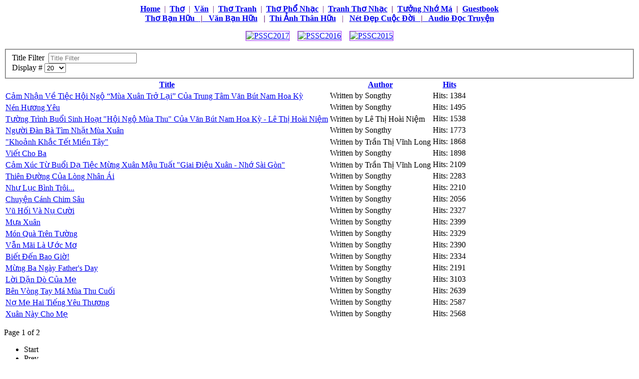

--- FILE ---
content_type: text/html; charset=utf-8
request_url: http://www.songthy.com/index.php/van-2
body_size: 9089
content:
<!doctype html>
<html xml:lang="en-gb" lang="en-gb" >
<head>
	<meta name="viewport" content="width=960px">
<base href="http://www.songthy.com/index.php/van-2" />
	<meta http-equiv="content-type" content="text/html; charset=utf-8" />
	<meta name="keywords" content="Van, Tho, Songthy, Lan Van, Tho Tranh, Tho Flash, Houston" />
	<meta name="description" content="Songthy.com" />
	<meta name="generator" content="Joomla! - Open Source Content Management" />
	<title>Songthy</title>
	<link href="/index.php/van-2?format=feed&amp;type=rss" rel="alternate" type="application/rss+xml" title="RSS 2.0" />
	<link href="/index.php/van-2?format=feed&amp;type=atom" rel="alternate" type="application/atom+xml" title="Atom 1.0" />
	<link href="/favicon.ico" rel="shortcut icon" type="image/vnd.microsoft.icon" />
	<link href="/components/com_jcomments/tpl/default/style.css?v=3002" rel="stylesheet" type="text/css" />
	<link href="/plugins/system/jce/css/content.css?badb4208be409b1335b815dde676300e" rel="stylesheet" type="text/css" />
	<link href="/libraries/gantry/css/grid-responsive.css" rel="stylesheet" type="text/css" />
	<link href="/templates/rt_vermilion/css-compiled/bootstrap.css" rel="stylesheet" type="text/css" />
	<link href="/templates/rt_vermilion/css-compiled/master-f6ced850600932310105d412ebbf85f1.css" rel="stylesheet" type="text/css" />
	<link href="/templates/rt_vermilion/css/master-webkit.css" rel="stylesheet" type="text/css" />
	<link href="/templates/rt_vermilion/css-compiled/demo-f6ced850600932310105d412ebbf85f1.css" rel="stylesheet" type="text/css" />
	<link href="/templates/rt_vermilion/css-compiled/960fixed.css" rel="stylesheet" type="text/css" />
	<link href="http://www.songthy.com/modules/mod_bt_contentslider/tmpl/css/btcontentslider.css" rel="stylesheet" type="text/css" />
	<link href="http://www.songthy.com/media/com_uniterevolution2/assets/rs-plugin/css/settings.css" rel="stylesheet" type="text/css" />
	<link href="http://www.songthy.com/media/com_uniterevolution2/assets/rs-plugin/css/dynamic-captions.css" rel="stylesheet" type="text/css" />
	<link href="http://www.songthy.com/media/com_uniterevolution2/assets/rs-plugin/css/static-captions.css" rel="stylesheet" type="text/css" />
	<style type="text/css">
#rt-logo {background: url(/images/04.2017/logo12.png) 50% 0 no-repeat !important;}
#rt-logo {width: 210px;height: 72px;}
#btcontentslider193 .bt_handles{top: 0px !important;right: 5px !important}
		@media screen and (max-width: 480px){.bt-cs .bt-row{width:100%!important;}}
	</style>
	<script type="application/json" class="joomla-script-options new">{"csrf.token":"2b363b2d9c92d7fd783346bdb9ffb302","system.paths":{"root":"","base":""}}</script>
	<script src="/media/jui/js/jquery.min.js?88b6a4f84c7397395f4d649ead42053a" type="text/javascript"></script>
	<script src="/media/jui/js/jquery-noconflict.js?88b6a4f84c7397395f4d649ead42053a" type="text/javascript"></script>
	<script src="/media/jui/js/jquery-migrate.min.js?88b6a4f84c7397395f4d649ead42053a" type="text/javascript"></script>
	<script src="/media/system/js/caption.js?88b6a4f84c7397395f4d649ead42053a" type="text/javascript"></script>
	<script src="/media/system/js/mootools-core.js?88b6a4f84c7397395f4d649ead42053a" type="text/javascript"></script>
	<script src="/media/system/js/core.js?88b6a4f84c7397395f4d649ead42053a" type="text/javascript"></script>
	<script src="/media/jui/js/bootstrap.min.js?88b6a4f84c7397395f4d649ead42053a" type="text/javascript"></script>
	<script src="/media/system/js/mootools-more.js?88b6a4f84c7397395f4d649ead42053a" type="text/javascript"></script>
	<script src="/templates/rt_vermilion/js/chart.js" type="text/javascript"></script>
	<script src="/libraries/gantry/js/gantry-totop.js" type="text/javascript"></script>
	<script src="/libraries/gantry/js/browser-engines.js" type="text/javascript"></script>
	<script src="http://www.songthy.com/modules/mod_bt_contentslider/tmpl/js/slides.js" type="text/javascript"></script>
	<script src="http://www.songthy.com/modules/mod_bt_contentslider/tmpl/js/default.js" type="text/javascript"></script>
	<script src="http://www.songthy.com/modules/mod_bt_contentslider/tmpl/js/jquery.easing.1.3.js" type="text/javascript"></script>
	<script type="text/javascript">
jQuery(window).on('load',  function() {
				new JCaption('img.caption');
			});jQuery(function($){ initPopovers(); $("body").on("subform-row-add", initPopovers); function initPopovers (event, container) { $(container || document).find(".hasPopover").popover({"html": true,"trigger": "hover focus","container": "body"});} });jQuery(function($){ initTooltips(); $("body").on("subform-row-add", initTooltips); function initTooltips (event, container) { container = container || document;$(container).find(".hasTooltip").tooltip({"html": true,"container": "body"});} });var RokScrollEvents = [], RTScroll = function(){
    if (!RokScrollEvents.length) window.removeEvent('scroll', RTScroll);
    else {
        for (var i = RokScrollEvents.length - 1; i >= 0; i--){
            RokScrollEvents[i]();
        };
    }
};
window.addEvent('load', function(){
	window.addEvent('scroll', RTScroll);
	RTScroll();
});
	</script>

</head>
<body  class="logo-type-custom pagesurround-type-custompagesurround mainmenuanimation-enabled-1 showcase-type-customshowcase maintop-type-custommaintop mainbody-overlay-light font-family-geneva font-size-is-small menu-type-dropdownmenu menu-dropdownmenu-position-top-a menu-dropdownmenu-responsive-menu-panel menu-splitmenu-responsive-menu-panel layout-mode-960fixed col12 option-com-content menu-van-2 ">
	<div id="rt-page-surround" class="">
		<div class="rt-container">
						<header id="rt-header-surround">
												<div id="rt-drawer">
					<div class="rt-inner-container">
												<div class="clear"></div>
					</div>
				</div>
												<div id="rt-top">
					<div class="rt-inner-container">
						<div class="rt-grid-3 rt-alpha">
            <div class="rt-logo-block">
            <a href="/" id="rt-logo"></a>
        </div>
        
</div>
<div class="rt-grid-9 rt-omega">
     			            <div class="rt-block ">
           	<div class="module-surround">
	           		                	<div class="module-content">
	                		

<div class="custom"  >
	<div style="text-align: center;"><strong><a href="/index.php">Home</a>&nbsp;</strong>&nbsp;<span style="color: #691d7a;">|&nbsp;</span>&nbsp;<a href="/index.php/tho-2"><strong>Thơ</strong></a>&nbsp; <span style="color: #691d7a;">|</span>&nbsp; <a href="/index.php/van-2"><strong>Văn</strong></a>&nbsp;&nbsp;<span style="color: #691d7a;">|</span>&nbsp;&nbsp;<a href="/index.php/tho-tranh-2"><strong>Thơ Tranh</strong></a>&nbsp;&nbsp;<span style="color: #691d7a;">|</span>&nbsp; <a href="/index.php/tho-ph-nh-c-2"><strong>Thơ Phổ Nhạc</strong></a>&nbsp;&nbsp;<span style="color: #691d7a;">|</span>&nbsp;&nbsp;<strong><a href="/index.php/tranh-tho-nh-c">Tranh Thơ Nhạc</a>&nbsp;&nbsp;<span style="color: #691d7a;">|&nbsp; <a href="/index.php/tng-nh-ma">Tưởng Nhớ Má</a>&nbsp;</span></strong><strong> <span style="color: #691d7a;">|&nbsp; <a href="http://songthy.com/index.php/guestbook-sp-2121180542"><strong>Guestbook</strong></a></span></strong></div>
<div style="text-align: center;"><strong><span style="color: #691d7a;"><a href="/index.php/tho-b-n-h-u">Thơ Bạn Hữu &nbsp;</a></span></strong><strong><a href="/index.php/van-b-n-h-u"> <span style="color: #691d7a;">|</span>&nbsp;&nbsp; Văn Bạn Hữu</a> &nbsp; <span style="color: #691d7a;">|&nbsp;</span> </strong><a href="/index.php/thi-nh-than-hu"><strong>Thi&nbsp;Ảnh Thân Hữu</strong></a>&nbsp; &nbsp;<span style="color: #691d7a;">|</span>&nbsp; &nbsp;<a href="/index.php/net-d-p-cu-c-d-i"><strong>Nét&nbsp;Đẹp Cuộc&nbsp;Đời&nbsp; &nbsp;<span style="color: #691d7a;">|</span>&nbsp; &nbsp;</strong></a><strong><strong><a href="http://songthy.com/index.php/audio-d-c-truy-n">Audio Đọc Truyện</a></strong></strong><span style="color: #691d7a;"></span><a href="/index.php/guestbook-sp-2121180542"></a></div></div>
	                	</div>
                	</div>
           </div>
	
</div>
						<div class="clear"></div>
					</div>
				</div>
																<div id="rt-showcase">
					<div class="rt-showcase-overlay">
						<div class="rt-inner-container">
							<div class="rt-grid-12 rt-alpha rt-omega">
     			            <div class="rt-block ">
           	<div class="module-surround">
	           		                	<div class="module-content">
	                		<!-- START REVOLUTION SLIDER 4.6 b1 fullwidth mode -->
<script type='text/javascript' src='http://www.songthy.com/media/com_uniterevolution2/assets/rs-plugin/js/jquery.themepunch.tools.min.js?rev=4.6 b1'></script>
<script type='text/javascript' src='http://www.songthy.com/media/com_uniterevolution2/assets/rs-plugin/js/jquery.themepunch.revolution.min.js?rev=4.6 b1'></script>

<div id="rev_slider_1_1_wrapper" class="rev_slider_wrapper fullwidthbanner-container" style="margin:0px auto;background-color:#ddc8fa;padding:0px;margin-top:0px;margin-bottom:0px;max-height:400px;">
	<div id="rev_slider_1_1" class="rev_slider fullwidthabanner" style="display:none;max-height:400px;height:400px;">
<ul>	<!-- SLIDE  1-->
	<li data-transition="fade" data-slotamount="7" data-masterspeed="3000"  data-saveperformance="off" >
		<!-- MAIN IMAGE -->
		<img src="http://www.songthy.com/images/04.2017/songthy-banner-001news.jpg"  alt="songthy-banner-001news"  data-bgposition="center top" data-bgfit="cover" data-bgrepeat="no-repeat">
		<!-- LAYERS -->
	</li>
	<!-- SLIDE  2-->
	<li data-transition="fade" data-slotamount="7" data-masterspeed="3000"  data-saveperformance="off" >
		<!-- MAIN IMAGE -->
		<img src="http://www.songthy.com/images/04.2017/songthy-banner-002news.jpg"  alt="songthy-banner-002news"  data-bgposition="center top" data-bgfit="cover" data-bgrepeat="no-repeat">
		<!-- LAYERS -->
	</li>
	<!-- SLIDE  3-->
	<li data-transition="fade" data-slotamount="7" data-masterspeed="3000"  data-saveperformance="off" >
		<!-- MAIN IMAGE -->
		<img src="http://www.songthy.com/images/04.2017/songthy-banner-003news.jpg"  alt="songthy-banner-003news"  data-bgposition="center top" data-bgfit="cover" data-bgrepeat="no-repeat">
		<!-- LAYERS -->
	</li>
	<!-- SLIDE  4-->
	<li data-transition="fade" data-slotamount="7" data-masterspeed="3000"  data-saveperformance="off" >
		<!-- MAIN IMAGE -->
		<img src="http://www.songthy.com/images/04.2017/songthy-banner-004news.jpg"  alt="songthy-banner-004news"  data-bgposition="center top" data-bgfit="cover" data-bgrepeat="no-repeat">
		<!-- LAYERS -->
	</li>
</ul>
<div class="tp-bannertimer"></div>	</div>
			
			<script type="text/javascript">

					
				/******************************************
					-	PREPARE PLACEHOLDER FOR SLIDER	-
				******************************************/
								
				 
						var setREVStartSize = function() {
							var	tpopt = new Object(); 
								tpopt.startwidth = 1148;
								tpopt.startheight = 400;
								tpopt.container = jQuery('#rev_slider_1_1');
								tpopt.fullScreen = "off";
								tpopt.forceFullWidth="off";

							tpopt.container.closest(".rev_slider_wrapper").css({height:tpopt.container.height()});tpopt.width=parseInt(tpopt.container.width(),0);tpopt.height=parseInt(tpopt.container.height(),0);tpopt.bw=tpopt.width/tpopt.startwidth;tpopt.bh=tpopt.height/tpopt.startheight;if(tpopt.bh>tpopt.bw)tpopt.bh=tpopt.bw;if(tpopt.bh<tpopt.bw)tpopt.bw=tpopt.bh;if(tpopt.bw<tpopt.bh)tpopt.bh=tpopt.bw;if(tpopt.bh>1){tpopt.bw=1;tpopt.bh=1}if(tpopt.bw>1){tpopt.bw=1;tpopt.bh=1}tpopt.height=Math.round(tpopt.startheight*(tpopt.width/tpopt.startwidth));if(tpopt.height>tpopt.startheight&&tpopt.autoHeight!="on")tpopt.height=tpopt.startheight;if(tpopt.fullScreen=="on"){tpopt.height=tpopt.bw*tpopt.startheight;var cow=tpopt.container.parent().width();var coh=jQuery(window).height();if(tpopt.fullScreenOffsetContainer!=undefined){try{var offcontainers=tpopt.fullScreenOffsetContainer.split(",");jQuery.each(offcontainers,function(e,t){coh=coh-jQuery(t).outerHeight(true);if(coh<tpopt.minFullScreenHeight)coh=tpopt.minFullScreenHeight})}catch(e){}}tpopt.container.parent().height(coh);tpopt.container.height(coh);tpopt.container.closest(".rev_slider_wrapper").height(coh);tpopt.container.closest(".forcefullwidth_wrapper_tp_banner").find(".tp-fullwidth-forcer").height(coh);tpopt.container.css({height:"100%"});tpopt.height=coh;}else{tpopt.container.height(tpopt.height);tpopt.container.closest(".rev_slider_wrapper").height(tpopt.height);tpopt.container.closest(".forcefullwidth_wrapper_tp_banner").find(".tp-fullwidth-forcer").height(tpopt.height);}
						};
						
						/* CALL PLACEHOLDER */
						setREVStartSize();
								
				
				var tpj=jQuery;				
				tpj.noConflict();				
				var revapi1;
				
				
				
				tpj(document).ready(function() {
				
					
								
				if(tpj('#rev_slider_1_1').revolution == undefined)
					revslider_showDoubleJqueryError('#rev_slider_1_1');
				else
				   revapi1 = tpj('#rev_slider_1_1').show().revolution(
					{
						dottedOverlay:"none",
						delay:10000,
						startwidth:1148,
						startheight:400,
						hideThumbs:200,
						
						thumbWidth:100,
						thumbHeight:50,
						thumbAmount:4,
													
						simplifyAll:"off",						
						navigationType:"none",
						navigationArrows:"solo",
						navigationStyle:"round",						
						touchenabled:"on",
						onHoverStop:"on",						
						nextSlideOnWindowFocus:"off",
						
						swipe_threshold: 75,
						swipe_min_touches: 1,
						drag_block_vertical: false,
																		
																		
						keyboardNavigation:"off",
						
						navigationHAlign:"center",
						navigationVAlign:"bottom",
						navigationHOffset:0,
						navigationVOffset:20,

						soloArrowLeftHalign:"left",
						soloArrowLeftValign:"center",
						soloArrowLeftHOffset:20,
						soloArrowLeftVOffset:0,

						soloArrowRightHalign:"right",
						soloArrowRightValign:"center",
						soloArrowRightHOffset:20,
						soloArrowRightVOffset:0,
								
						shadow:3,
						fullWidth:"on",
						fullScreen:"off",

						spinner:"spinner0",
						
						stopLoop:"off",
						stopAfterLoops:-1,
						stopAtSlide:-1,

						shuffle:"off",
						
						autoHeight:"off",						
						forceFullWidth:"off",						
												
												
												
						hideThumbsOnMobile:"off",
						hideNavDelayOnMobile:1500,
						hideBulletsOnMobile:"off",
						hideArrowsOnMobile:"off",
						hideThumbsUnderResolution:0,
						
												hideSliderAtLimit:0,
						hideCaptionAtLimit:0,
						hideAllCaptionAtLilmit:0,
						startWithSlide:0,
						isJoomla: true
					});
					
					
					
									
				});	/*ready*/
									
			</script>
			
			</div>
<!-- END REVOLUTION SLIDER -->		                	</div>
                	</div>
           </div>
	
</div>
							<div class="clear"></div>
						</div>
					</div>
				</div>
							</header>
					</div>

		
		<div class="rt-container">
						<section id="rt-main-surround">
				<div id="rt-transition">
					<div id="rt-mainbody-surround">
																		<div id="rt-feature">
							<div class="rt-inner-container">
								<div class="rt-grid-12 rt-alpha rt-omega">
     			            <div class="rt-block ">
           	<div class="module-surround">
	           		                	<div class="module-content">
	                		<div id="btcontentslider193" style="display:none;width:auto" class="bt-cs">
			<div class="slides_container" style="width:auto;">

			<div class="slide" style="width:auto">
					<div class="bt-row bt-row-first"  style="width:20%" >
				<div class="bt-inner">
																	<a class="bt-category" target="_parent"
						title="Văn"
						href="/index.php/van-2"> Văn					</a>
					<br />
					
										<a class="bt-title" target="_parent"
						title="“Má Tôi”"
						href="/index.php/van-2/15463-ma-toi"> “Má Tôi” </a><br />
															<div class="bt-center">
					<a target="_parent"
						class="bt-image-link"
						title="“Má Tôi”" href="/index.php/van-2/15463-ma-toi">
						<img class="hovereffect" src="http://www.songthy.com/cache/mod_bt_contentslider/f5e12462646ccae4e2ba36ce9ed2776e-4a9cdf66_mama_6141.jpg" alt="“Má Tôi”"  style="width:190px;" title="“Má Tôi”" />
					</a>
					</div>
										
					
					
				</div>
				<!--end bt-inner -->
			</div>
			<!--end bt-row -->
									<div class="bt-row "  style="width:20%" >
				<div class="bt-inner">
																	<a class="bt-category" target="_parent"
						title="Văn"
						href="/index.php/van-2"> Văn					</a>
					<br />
					
										<a class="bt-title" target="_parent"
						title="Viết Cho Ba"
						href="/index.php/van-2/16211-vi-t-cho-ba"> Viết Cho Ba </a><br />
															<div class="bt-center">
					<a target="_parent"
						class="bt-image-link"
						title="Viết Cho Ba" href="/index.php/van-2/16211-vi-t-cho-ba">
						<img class="hovereffect" src="http://www.songthy.com/cache/mod_bt_contentslider/12b70a9cca043f340ec72308d73192c9-vietchoba1.JPG" alt="Viết Cho Ba"  style="width:190px;" title="Viết Cho Ba" />
					</a>
					</div>
										
					
					
				</div>
				<!--end bt-inner -->
			</div>
			<!--end bt-row -->
									<div class="bt-row "  style="width:20%" >
				<div class="bt-inner">
																	<a class="bt-category" target="_parent"
						title="Văn"
						href="/index.php/van-2"> Văn					</a>
					<br />
					
										<a class="bt-title" target="_parent"
						title="Món Quà Ngày Giáng Sinh"
						href="/index.php/van-2/13598-mon-qua-ngay-giang-sinh"> Món Quà Ngày Giáng... </a><br />
															<div class="bt-center">
					<a target="_parent"
						class="bt-image-link"
						title="Món Quà Ngày Giáng Sinh" href="/index.php/van-2/13598-mon-qua-ngay-giang-sinh">
						<img class="hovereffect" src="http://www.songthy.com/cache/mod_bt_contentslider/b73da39e0f9e4b9fa8ba93b8efa15830-photo1RS.jpg" alt="Món Quà Ngày Giáng Sinh"  style="width:190px;" title="Món Quà Ngày Giáng Sinh" />
					</a>
					</div>
										
					
					
				</div>
				<!--end bt-inner -->
			</div>
			<!--end bt-row -->
									<div class="bt-row "  style="width:20%" >
				<div class="bt-inner">
																	<a class="bt-category" target="_parent"
						title="Văn"
						href="/index.php/van-2"> Văn					</a>
					<br />
					
										<a class="bt-title" target="_parent"
						title="Mưa Xuân"
						href="/index.php/van-2/15744-mua-xuan"> Mưa Xuân </a><br />
															<div class="bt-center">
					<a target="_parent"
						class="bt-image-link"
						title="Mưa Xuân" href="/index.php/van-2/15744-mua-xuan">
						<img class="hovereffect" src="http://www.songthy.com/cache/mod_bt_contentslider/62716616d7b7cd0e02ceb358a7a6d47c-hoacucmua.jpg" alt="Mưa Xuân"  style="width:190px;" title="Mưa Xuân" />
					</a>
					</div>
										
					
					
				</div>
				<!--end bt-inner -->
			</div>
			<!--end bt-row -->
									<div class="bt-row bt-row-last"  style="width:20%" >
				<div class="bt-inner">
																	<a class="bt-category" target="_parent"
						title="Văn"
						href="/index.php/van-2"> Văn					</a>
					<br />
					
										<a class="bt-title" target="_parent"
						title=" Ngày Này Mỗi Năm"
						href="/index.php/van-2/8963-ngay-nay-mi-nm">  Ngày Này Mỗi... </a><br />
															<div class="bt-center">
					<a target="_parent"
						class="bt-image-link"
						title=" Ngày Này Mỗi Năm" href="/index.php/van-2/8963-ngay-nay-mi-nm">
						<img class="hovereffect" src="http://www.songthy.com/cache/mod_bt_contentslider/e40a8609a0030a2068dfff28f06d2322-happy_birthday_2_pink_roses_with_raindrops.jpg" alt=" Ngày Này Mỗi Năm"  style="width:190px;" title=" Ngày Này Mỗi Năm" />
					</a>
					</div>
										
					
					
				</div>
				<!--end bt-inner -->
			</div>
			<!--end bt-row -->
									<div style="clear: both;"></div>

		</div>
		<!--end bt-main-item page	-->
				<div class="slide" style="width:auto">
					<div class="bt-row bt-row-first"  style="width:20%" >
				<div class="bt-inner">
																	<a class="bt-category" target="_parent"
						title="Văn"
						href="/index.php/van-2"> Văn					</a>
					<br />
					
										<a class="bt-title" target="_parent"
						title="Vẫn Mãi Là Ước Mơ"
						href="/index.php/van-2/15685-v-n-mai-la-u-c-mo"> Vẫn Mãi Là Ước... </a><br />
															<div class="bt-center">
					<a target="_parent"
						class="bt-image-link"
						title="Vẫn Mãi Là Ước Mơ" href="/index.php/van-2/15685-v-n-mai-la-u-c-mo">
						<img class="hovereffect" src="http://www.songthy.com/cache/mod_bt_contentslider/c67109d35cc861ae6e3135c18b463469-Songthy_ChucGiangSinh_NamMoi_HinhOGNOEL2.jpg" alt="Vẫn Mãi Là Ước Mơ"  style="width:190px;" title="Vẫn Mãi Là Ước Mơ" />
					</a>
					</div>
										
					
					
				</div>
				<!--end bt-inner -->
			</div>
			<!--end bt-row -->
									<div class="bt-row "  style="width:20%" >
				<div class="bt-inner">
																	<a class="bt-category" target="_parent"
						title="Văn"
						href="/index.php/van-2"> Văn					</a>
					<br />
					
										<a class="bt-title" target="_parent"
						title="Viết Cho Con Ngày Giáng Sinh"
						href="/index.php/van-2/10330-2011-12-21-06-24-05"> Viết Cho Con Ngày... </a><br />
															<div class="bt-center">
					<a target="_parent"
						class="bt-image-link"
						title="Viết Cho Con Ngày Giáng Sinh" href="/index.php/van-2/10330-2011-12-21-06-24-05">
						<img class="hovereffect" src="http://www.songthy.com/cache/mod_bt_contentslider/fe48411720a3400eb260cb400029dbca-lathu-songthy-2.jpg" alt="Viết Cho Con Ngày Giáng Sinh"  style="width:190px;" title="Viết Cho Con Ngày Giáng Sinh" />
					</a>
					</div>
										
					
					
				</div>
				<!--end bt-inner -->
			</div>
			<!--end bt-row -->
									<div class="bt-row "  style="width:20%" >
				<div class="bt-inner">
																	<a class="bt-category" target="_parent"
						title="Văn"
						href="/index.php/van-2"> Văn					</a>
					<br />
					
										<a class="bt-title" target="_parent"
						title="Chuyện Cánh Chim Sâu"
						href="/index.php/van-2/15969-chuy-n-canh-chim-sau"> Chuyện Cánh Chim Sâu... </a><br />
															<div class="bt-center">
					<a target="_parent"
						class="bt-image-link"
						title="Chuyện Cánh Chim Sâu" href="/index.php/van-2/15969-chuy-n-canh-chim-sau">
						<img class="hovereffect" src="http://www.songthy.com/cache/mod_bt_contentslider/71409877b94b1a0f042a135cac392a24-canh_chim_sau_1.jpg" alt="Chuyện Cánh Chim Sâu"  style="width:190px;" title="Chuyện Cánh Chim Sâu" />
					</a>
					</div>
										
					
					
				</div>
				<!--end bt-inner -->
			</div>
			<!--end bt-row -->
									<div class="bt-row "  style="width:20%" >
				<div class="bt-inner">
																	<a class="bt-category" target="_parent"
						title="Văn"
						href="/index.php/van-2"> Văn					</a>
					<br />
					
										<a class="bt-title" target="_parent"
						title="Cảm Xúc Từ Buổi Dạ Tiệc Mừng Xuân Mậu Tuất &quot;Giai Điệu Xuân - Nhớ Sài Gòn&quot;"
						href="/index.php/van-2/16175-c-m-xuc-t-bu-i-d-ti-c-m-ng-xuan-m-u-tu-t-giai-di-u-xuan-nh-sai-gon"> Cảm Xúc Từ Buổi... </a><br />
															<div class="bt-center">
					<a target="_parent"
						class="bt-image-link"
						title="Cảm Xúc Từ Buổi Dạ Tiệc Mừng Xuân Mậu Tuất &quot;Giai Điệu Xuân - Nhớ Sài Gòn&quot;" href="/index.php/van-2/16175-c-m-xuc-t-bu-i-d-ti-c-m-ng-xuan-m-u-tu-t-giai-di-u-xuan-nh-sai-gon">
						<img class="hovereffect" src="http://www.songthy.com/cache/mod_bt_contentslider/d12ab47bd119e39e6de2925e78485612-datiec.JPG" alt="Cảm Xúc Từ Buổi Dạ Tiệc Mừng Xuân Mậu Tuất &quot;Giai Điệu Xuân - Nhớ Sài Gòn&quot;"  style="width:190px;" title="Cảm Xúc Từ Buổi Dạ Tiệc Mừng Xuân Mậu Tuất &quot;Giai Điệu Xuân - Nhớ Sài Gòn&quot;" />
					</a>
					</div>
										
					
					
				</div>
				<!--end bt-inner -->
			</div>
			<!--end bt-row -->
									<div class="bt-row bt-row-last"  style="width:20%" >
				<div class="bt-inner">
																	<a class="bt-category" target="_parent"
						title="Văn"
						href="/index.php/van-2"> Văn					</a>
					<br />
					
										<a class="bt-title" target="_parent"
						title="Niềm Vui Tao Ngộ"
						href="/index.php/van-2/8228-nim-vui-tao-ng"> Niềm Vui Tao Ngộ... </a><br />
															<div class="bt-center">
					<a target="_parent"
						class="bt-image-link"
						title="Niềm Vui Tao Ngộ" href="/index.php/van-2/8228-nim-vui-tao-ng">
						<img class="hovereffect" src="http://www.songthy.com/cache/mod_bt_contentslider/2070cebae275f838a822f52f076c4730-pha.jpg" alt="Niềm Vui Tao Ngộ"  style="width:190px;" title="Niềm Vui Tao Ngộ" />
					</a>
					</div>
										
					
					
				</div>
				<!--end bt-inner -->
			</div>
			<!--end bt-row -->
									<div style="clear: both;"></div>

		</div>
		<!--end bt-main-item page	-->
				<div class="slide" style="width:auto">
					<div class="bt-row bt-row-first"  style="width:20%" >
				<div class="bt-inner">
																	<a class="bt-category" target="_parent"
						title="Văn"
						href="/index.php/van-2"> Văn					</a>
					<br />
					
										<a class="bt-title" target="_parent"
						title="Món Quà Trên Tường"
						href="/index.php/van-2/15722-mon-qua-tren-tu-ng"> Món Quà Trên Tường... </a><br />
															<div class="bt-center">
					<a target="_parent"
						class="bt-image-link"
						title="Món Quà Trên Tường" href="/index.php/van-2/15722-mon-qua-tren-tu-ng">
						<img class="hovereffect" src="http://www.songthy.com/cache/mod_bt_contentslider/2560456615bbf393f4a69eb2eafb143b-tinhnguoi.jpg" alt="Món Quà Trên Tường"  style="width:190px;" title="Món Quà Trên Tường" />
					</a>
					</div>
										
					
					
				</div>
				<!--end bt-inner -->
			</div>
			<!--end bt-row -->
									<div class="bt-row "  style="width:20%" >
				<div class="bt-inner">
																	<a class="bt-category" target="_parent"
						title="Văn"
						href="/index.php/van-2"> Văn					</a>
					<br />
					
										<a class="bt-title" target="_parent"
						title="Tường Trình Buổi Sinh Hoạt &quot;Hội Ngộ Mùa Thu&quot; Của Văn Bút Nam Hoa Kỳ - Lê Thị Hoài Niệm"
						href="/index.php/van-2/16575-tu-ng-trinh-bu-i-sinh-ho-t-h-i-ng-mua-thu-c-a-van-but-nam-hoa-ky-le-th-hoai-ni-m"> Tường Trình Buổi Sinh... </a><br />
															<div class="bt-center">
					<a target="_parent"
						class="bt-image-link"
						title="Tường Trình Buổi Sinh Hoạt &quot;Hội Ngộ Mùa Thu&quot; Của Văn Bút Nam Hoa Kỳ - Lê Thị Hoài Niệm" href="/index.php/van-2/16575-tu-ng-trinh-bu-i-sinh-ho-t-h-i-ng-mua-thu-c-a-van-but-nam-hoa-ky-le-th-hoai-ni-m">
						<img class="hovereffect" src="http://www.songthy.com/cache/mod_bt_contentslider/e91e8f637b894384af8aaae26ab802fb-vbnhk.JPG" alt="Tường Trình Buổi Sinh Hoạt &quot;Hội Ngộ Mùa Thu&quot; Của Văn Bút Nam Hoa Kỳ - Lê Thị Hoài Niệm"  style="width:190px;" title="Tường Trình Buổi Sinh Hoạt &quot;Hội Ngộ Mùa Thu&quot; Của Văn Bút Nam Hoa Kỳ - Lê Thị Hoài Niệm" />
					</a>
					</div>
										
					
					
				</div>
				<!--end bt-inner -->
			</div>
			<!--end bt-row -->
									<div class="bt-row "  style="width:20%" >
				<div class="bt-inner">
																	<a class="bt-category" target="_parent"
						title="Văn"
						href="/index.php/van-2"> Văn					</a>
					<br />
					
										<a class="bt-title" target="_parent"
						title="Nợ Mẹ Hai Tiếng Yêu Thương"
						href="/index.php/van-2/15465-n-m-hai-ting-yeu-thng"> Nợ Mẹ Hai Tiếng... </a><br />
															<div class="bt-center">
					<a target="_parent"
						class="bt-image-link"
						title="Nợ Mẹ Hai Tiếng Yêu Thương" href="/index.php/van-2/15465-n-m-hai-ting-yeu-thng">
						<img class="hovereffect" src="http://www.songthy.com/cache/mod_bt_contentslider/70b5111aa3d069a618bf049885c536be-VuLanKhanNgyen.JPG" alt="Nợ Mẹ Hai Tiếng Yêu Thương"  style="width:190px;" title="Nợ Mẹ Hai Tiếng Yêu Thương" />
					</a>
					</div>
										
					
					
				</div>
				<!--end bt-inner -->
			</div>
			<!--end bt-row -->
									<div class="bt-row "  style="width:20%" >
				<div class="bt-inner">
																	<a class="bt-category" target="_parent"
						title="Văn"
						href="/index.php/van-2"> Văn					</a>
					<br />
					
										<a class="bt-title" target="_parent"
						title="&quot;Khoảnh Khắc Tết Miền Tây&quot;"
						href="/index.php/van-2/16246-kho-nh-kh-c-t-t-mi-n-tay"> "Khoảnh Khắc Tết Miền... </a><br />
															<div class="bt-center">
					<a target="_parent"
						class="bt-image-link"
						title="&quot;Khoảnh Khắc Tết Miền Tây&quot;" href="/index.php/van-2/16246-kho-nh-kh-c-t-t-mi-n-tay">
						<img class="hovereffect" src="http://www.songthy.com/cache/mod_bt_contentslider/4f44d6f7ee9abbdaa3fd406b7bb6044c-hoiaihuu.jpg" alt="&quot;Khoảnh Khắc Tết Miền Tây&quot;"  style="width:190px;" title="&quot;Khoảnh Khắc Tết Miền Tây&quot;" />
					</a>
					</div>
										
					
					
				</div>
				<!--end bt-inner -->
			</div>
			<!--end bt-row -->
									<div class="bt-row bt-row-last"  style="width:20%" >
				<div class="bt-inner">
																	<a class="bt-category" target="_parent"
						title="Văn"
						href="/index.php/van-2"> Văn					</a>
					<br />
					
										<a class="bt-title" target="_parent"
						title="Bình Hoa Vải Tôi Yêu"
						href="/index.php/van-2/11123-binh-hoa-vi-toi-yeu"> Bình Hoa Vải Tôi... </a><br />
															<div class="bt-center">
					<a target="_parent"
						class="bt-image-link"
						title="Bình Hoa Vải Tôi Yêu" href="/index.php/van-2/11123-binh-hoa-vi-toi-yeu">
						<img class="hovereffect" src="http://www.songthy.com/cache/mod_bt_contentslider/59a64b70ad665471ab39961061ff2b2a-binhhoavai-songthy-1.jpg" alt="Bình Hoa Vải Tôi Yêu"  style="width:190px;" title="Bình Hoa Vải Tôi Yêu" />
					</a>
					</div>
										
					
					
				</div>
				<!--end bt-inner -->
			</div>
			<!--end bt-row -->
									<div style="clear: both;"></div>

		</div>
		<!--end bt-main-item page	-->
			</div>
</div>
<!--end bt-container -->
<div style="clear: both;"></div>

<script type="text/javascript">	
	if(typeof(btcModuleIds)=='undefined'){var btcModuleIds = new Array();var btcModuleOpts = new Array();}
	btcModuleIds.push(193);
	btcModuleOpts.push({
			slideEasing : 'easeInQuad',
			fadeEasing : 'easeInQuad',
			effect: 'slide,slide',
			preloadImage: 'http://www.songthy.com//modules/mod_bt_contentslider/tmpl/images/loading.gif',
			generatePagination: true,
			play: 6000,						
			hoverPause: true,	
			slideSpeed : 700,
			autoHeight:true,
			fadeSpeed : 700,
			equalHeight:true,
			width: 'auto',
			height: 'auto',
			pause: 100,
			preload: true,
			paginationClass: 'bt_handles',
			generateNextPrev:false,
			prependPagination:true,
			touchScreen:0	});
</script>

	                	</div>
                	</div>
           </div>
	 			            <div class="rt-block ">
           	<div class="module-surround">
	           		                	<div class="module-content">
	                		

<div class="custom"  >
	<p style="text-align: center;"><a href="http://tongphuochiep.com/images/01.2017/PSSC-DinhDau-2017-version-K.pdf" target="_blank" rel="noopener"><img style="border: 1px solid #9f30f8;" src="/images/04.2017/PSSC2017.jpg" alt="PSSC2017" width="155" height="200" /></a> &nbsp;&nbsp; <a href="http://tongphuochiep.com/images/03.2016/PSSC-BinhThan-2016-FULL.pdf" target="_blank" rel="noopener"><img style="border: 1px solid #9f30f8;" src="/images/04.2017/PSSC2016.jpg" alt="PSSC2016" width="154" height="200" /></a> &nbsp;&nbsp; <a href="http://tongphuochiep.com/images/01.2015/PSSC-AT-MUI-2015-WITH-COVER.pdf" target="_blank" rel="noopener"><img style="border: 1px solid #9f30f8;" src="/images/04.2017/PSSC2015.jpg" alt="PSSC2015" width="155" height="200" /></a></p></div>
	                	</div>
                	</div>
           </div>
	
</div>
								<div class="clear"></div>
							</div>
						</div>
																														          
<div id="rt-main" class="mb12">
                <div class="rt-container">
                    <div class="rt-grid-12 ">
                                                						<div class="rt-block">
	                        <div id="rt-mainbody">
								<div class="component-content">
	                            	<section class="category-list">




	


	<div class="cat-items">
		

<form action="http://www.songthy.com/index.php/van-2" method="post" name="adminForm" id="adminForm">
		<fieldset class="filters">
					<div class="btn-group">
				<label class="filter-search-lbl element-invisible" for="filter-search">
					Title Filter&#160;				</label>
				<input type="text" name="filter-search" id="filter-search" value="" class="inputbox" onchange="document.adminForm.submit();" title="Content Filter Search" placeholder="Title Filter" />
			</div>
							<div class="btn-group pull-right">
				<label for="limit" class="element-invisible">
					Display #				</label>
				<select id="limit" name="limit" class="inputbox input-mini" size="1" onchange="this.form.submit()">
	<option value="5">5</option>
	<option value="10">10</option>
	<option value="15">15</option>
	<option value="20" selected="selected">20</option>
	<option value="25">25</option>
	<option value="30">30</option>
	<option value="50">50</option>
	<option value="100">100</option>
	<option value="0">All</option>
</select>
			</div>
		
		<input type="hidden" name="filter_order" value="" />
		<input type="hidden" name="filter_order_Dir" value="" />
		<input type="hidden" name="limitstart" value="" />
		<input type="hidden" name="task" value="" />
	</fieldset>
	
	<table class="category">
				<thead>
			<tr>
				<th id="categorylist_header_title">
					<a href="#" onclick="Joomla.tableOrdering('a.title','asc','');return false;" class="hasPopover" title="Title" data-content="Select to sort by this column" data-placement="top">Title</a>				</th>
													<th id="categorylist_header_author">
						<a href="#" onclick="Joomla.tableOrdering('author','asc','');return false;" class="hasPopover" title="Author" data-content="Select to sort by this column" data-placement="top">Author</a>					</th>
													<th id="categorylist_header_hits">
						<a href="#" onclick="Joomla.tableOrdering('a.hits','asc','');return false;" class="hasPopover" title="Hits" data-content="Select to sort by this column" data-placement="top">Hits</a>					</th>
											</tr>
		</thead>
				<tbody>
											<tr class="cat-list-row0" >
									<td headers="categorylist_header_title" class="list-title">
													<a href="/index.php/van-2/16590-c-m-nh-n-v-ti-c-h-i-ng-mua-xuan-tr-l-i-c-a-trung-tam-van-but-nam-hoa-ky">
								Cảm Nhận Về Tiệc Hội Ngộ “Mùa Xuân Trở Lại” Của Trung Tâm Văn Bút Nam Hoa Kỳ							</a>
																													</td>
																<td headers="categorylist_header_author" class="list-author">
																																								Written by Songthy																					</td>
																<td headers="categorylist_header_hits" class="list-hits">
							<span class="badge badge-info">
								Hits: 1384							</span>
						</td>
														</tr>
											<tr class="cat-list-row1" >
									<td headers="categorylist_header_title" class="list-title">
													<a href="/index.php/van-2/16588-nen-huong-yeu">
								Nén Hương Yêu							</a>
																													</td>
																<td headers="categorylist_header_author" class="list-author">
																																								Written by Songthy																					</td>
																<td headers="categorylist_header_hits" class="list-hits">
							<span class="badge badge-info">
								Hits: 1495							</span>
						</td>
														</tr>
											<tr class="cat-list-row0" >
									<td headers="categorylist_header_title" class="list-title">
													<a href="/index.php/van-2/16575-tu-ng-trinh-bu-i-sinh-ho-t-h-i-ng-mua-thu-c-a-van-but-nam-hoa-ky-le-th-hoai-ni-m">
								Tường Trình Buổi Sinh Hoạt &quot;Hội Ngộ Mùa Thu&quot; Của Văn Bút Nam Hoa Kỳ - Lê Thị Hoài Niệm							</a>
																													</td>
																<td headers="categorylist_header_author" class="list-author">
																																								Written by Lê Thị Hoài Niệm																					</td>
																<td headers="categorylist_header_hits" class="list-hits">
							<span class="badge badge-info">
								Hits: 1538							</span>
						</td>
														</tr>
											<tr class="cat-list-row1" >
									<td headers="categorylist_header_title" class="list-title">
													<a href="/index.php/van-2/16366-ngu-i-dan-ba-tim-nh-t-mua-xuan">
								Người Đàn Bà Tìm Nhặt Mùa Xuân							</a>
																													</td>
																<td headers="categorylist_header_author" class="list-author">
																																								Written by Songthy																					</td>
																<td headers="categorylist_header_hits" class="list-hits">
							<span class="badge badge-info">
								Hits: 1773							</span>
						</td>
														</tr>
											<tr class="cat-list-row0" >
									<td headers="categorylist_header_title" class="list-title">
													<a href="/index.php/van-2/16246-kho-nh-kh-c-t-t-mi-n-tay">
								&quot;Khoảnh Khắc Tết Miền Tây&quot;							</a>
																													</td>
																<td headers="categorylist_header_author" class="list-author">
																																								Written by Trần Thị Vĩnh Long																					</td>
																<td headers="categorylist_header_hits" class="list-hits">
							<span class="badge badge-info">
								Hits: 1868							</span>
						</td>
														</tr>
											<tr class="cat-list-row1" >
									<td headers="categorylist_header_title" class="list-title">
													<a href="/index.php/van-2/16211-vi-t-cho-ba">
								Viết Cho Ba							</a>
																													</td>
																<td headers="categorylist_header_author" class="list-author">
																																								Written by Songthy																					</td>
																<td headers="categorylist_header_hits" class="list-hits">
							<span class="badge badge-info">
								Hits: 1898							</span>
						</td>
														</tr>
											<tr class="cat-list-row0" >
									<td headers="categorylist_header_title" class="list-title">
													<a href="/index.php/van-2/16175-c-m-xuc-t-bu-i-d-ti-c-m-ng-xuan-m-u-tu-t-giai-di-u-xuan-nh-sai-gon">
								Cảm Xúc Từ Buổi Dạ Tiệc Mừng Xuân Mậu Tuất &quot;Giai Điệu Xuân - Nhớ Sài Gòn&quot;							</a>
																													</td>
																<td headers="categorylist_header_author" class="list-author">
																																								Written by Trần Thị Vĩnh Long																					</td>
																<td headers="categorylist_header_hits" class="list-hits">
							<span class="badge badge-info">
								Hits: 2109							</span>
						</td>
														</tr>
											<tr class="cat-list-row1" >
									<td headers="categorylist_header_title" class="list-title">
													<a href="/index.php/van-2/16079-thien-du-ng-c-a-long-nhan-ai">
								Thiên Đường Của Lòng Nhân Ái							</a>
																													</td>
																<td headers="categorylist_header_author" class="list-author">
																																								Written by Songthy																					</td>
																<td headers="categorylist_header_hits" class="list-hits">
							<span class="badge badge-info">
								Hits: 2283							</span>
						</td>
														</tr>
											<tr class="cat-list-row0" >
									<td headers="categorylist_header_title" class="list-title">
													<a href="/index.php/van-2/16011-nhu-l-c-binh-troi">
								Như Lục Bình Trôi...							</a>
																													</td>
																<td headers="categorylist_header_author" class="list-author">
																																								Written by Songthy																					</td>
																<td headers="categorylist_header_hits" class="list-hits">
							<span class="badge badge-info">
								Hits: 2210							</span>
						</td>
														</tr>
											<tr class="cat-list-row1" >
									<td headers="categorylist_header_title" class="list-title">
													<a href="/index.php/van-2/15969-chuy-n-canh-chim-sau">
								Chuyện Cánh Chim Sâu							</a>
																													</td>
																<td headers="categorylist_header_author" class="list-author">
																																								Written by Songthy																					</td>
																<td headers="categorylist_header_hits" class="list-hits">
							<span class="badge badge-info">
								Hits: 2056							</span>
						</td>
														</tr>
											<tr class="cat-list-row0" >
									<td headers="categorylist_header_title" class="list-title">
													<a href="/index.php/van-2/15774-vu-h-i-va-n-cu-i">
								Vũ Hối Và Nụ Cười							</a>
																													</td>
																<td headers="categorylist_header_author" class="list-author">
																																								Written by Songthy																					</td>
																<td headers="categorylist_header_hits" class="list-hits">
							<span class="badge badge-info">
								Hits: 2327							</span>
						</td>
														</tr>
											<tr class="cat-list-row1" >
									<td headers="categorylist_header_title" class="list-title">
													<a href="/index.php/van-2/15744-mua-xuan">
								Mưa Xuân							</a>
																													</td>
																<td headers="categorylist_header_author" class="list-author">
																																								Written by Songthy																					</td>
																<td headers="categorylist_header_hits" class="list-hits">
							<span class="badge badge-info">
								Hits: 2399							</span>
						</td>
														</tr>
											<tr class="cat-list-row0" >
									<td headers="categorylist_header_title" class="list-title">
													<a href="/index.php/van-2/15722-mon-qua-tren-tu-ng">
								Món Quà Trên Tường							</a>
																													</td>
																<td headers="categorylist_header_author" class="list-author">
																																								Written by Songthy																					</td>
																<td headers="categorylist_header_hits" class="list-hits">
							<span class="badge badge-info">
								Hits: 2329							</span>
						</td>
														</tr>
											<tr class="cat-list-row1" >
									<td headers="categorylist_header_title" class="list-title">
													<a href="/index.php/van-2/15685-v-n-mai-la-u-c-mo">
								Vẫn Mãi Là Ước Mơ							</a>
																													</td>
																<td headers="categorylist_header_author" class="list-author">
																																								Written by Songthy																					</td>
																<td headers="categorylist_header_hits" class="list-hits">
							<span class="badge badge-info">
								Hits: 2390							</span>
						</td>
														</tr>
											<tr class="cat-list-row0" >
									<td headers="categorylist_header_title" class="list-title">
													<a href="/index.php/van-2/15640-bi-t-d-n-bao-gi">
								Biết Đến Bao Giờ!							</a>
																													</td>
																<td headers="categorylist_header_author" class="list-author">
																																								Written by Songthy																					</td>
																<td headers="categorylist_header_hits" class="list-hits">
							<span class="badge badge-info">
								Hits: 2334							</span>
						</td>
														</tr>
											<tr class="cat-list-row1" >
									<td headers="categorylist_header_title" class="list-title">
													<a href="/index.php/van-2/15584-m-ng-ba-ngay-father-s-day">
								Mừng Ba Ngày Father's Day							</a>
																													</td>
																<td headers="categorylist_header_author" class="list-author">
																																								Written by Songthy																					</td>
																<td headers="categorylist_header_hits" class="list-hits">
							<span class="badge badge-info">
								Hits: 2191							</span>
						</td>
														</tr>
											<tr class="cat-list-row0" >
									<td headers="categorylist_header_title" class="list-title">
													<a href="/index.php/van-2/15467-li-dn-do-ca-m">
								Lời Dặn Dò Của Mẹ							</a>
																													</td>
																<td headers="categorylist_header_author" class="list-author">
																																								Written by Songthy																					</td>
																<td headers="categorylist_header_hits" class="list-hits">
							<span class="badge badge-info">
								Hits: 3103							</span>
						</td>
														</tr>
											<tr class="cat-list-row1" >
									<td headers="categorylist_header_title" class="list-title">
													<a href="/index.php/van-2/15466-ben-vong-tay-ma-mua-thu-cui-">
								Bên Vòng Tay Má Mùa Thu Cuối 							</a>
																													</td>
																<td headers="categorylist_header_author" class="list-author">
																																								Written by Songthy																					</td>
																<td headers="categorylist_header_hits" class="list-hits">
							<span class="badge badge-info">
								Hits: 2639							</span>
						</td>
														</tr>
											<tr class="cat-list-row0" >
									<td headers="categorylist_header_title" class="list-title">
													<a href="/index.php/van-2/15465-n-m-hai-ting-yeu-thng">
								Nợ Mẹ Hai Tiếng Yêu Thương							</a>
																													</td>
																<td headers="categorylist_header_author" class="list-author">
																																								Written by Songthy																					</td>
																<td headers="categorylist_header_hits" class="list-hits">
							<span class="badge badge-info">
								Hits: 2587							</span>
						</td>
														</tr>
											<tr class="cat-list-row1" >
									<td headers="categorylist_header_title" class="list-title">
													<a href="/index.php/van-2/15464-xuan-nay-cho-m">
								Xuân Này Cho Mẹ							</a>
																													</td>
																<td headers="categorylist_header_author" class="list-author">
																																								Written by Songthy																					</td>
																<td headers="categorylist_header_hits" class="list-hits">
							<span class="badge badge-info">
								Hits: 2568							</span>
						</td>
														</tr>
					</tbody>
	</table>


		<div class="pagination">

					<p class="counter pull-right">
				Page 1 of 2			</p>
		
		<ul>
	<li class="pagination-start"><span class="pagenav">Start</span></li>
	<li class="pagination-prev"><span class="pagenav">Prev</span></li>
			<li><span class="pagenav">1</span></li>			<li><a href="/index.php/van-2?start=20" class="pagenav">2</a></li>		<li class="pagination-next"><a title="Next" href="/index.php/van-2?start=20" class="hasTooltip pagenav">Next</a></li>
	<li class="pagination-end"><a title="End" href="/index.php/van-2?start=20" class="hasTooltip pagenav">End</a></li>
</ul>
	</div>
	</form>
	</div>

</section>


								</div>
	                        </div>
						</div>
                                                                    </div>
                                        <div class="clear"></div>
                </div>
            </div>
																													</div>
				</div>
			</section>
					</div>

		
		<div class="rt-container">
						<footer id="rt-footer-surround">
																<div id="rt-copyright">
					<div class="rt-inner-container">
						<div class="rt-grid-6 rt-alpha">
     			            <div class="rt-block ">
           	<div class="module-surround">
	           		                	<div class="module-content">
	                		

<div class="custom"  >
	<div><span style="font-size: 11px;"><span style="font-family: verdana,geneva,sans-serif;">Copyright © 2013. <a href="http://www.songthy.com"><strong>Songthy.com</strong></a>&nbsp; All Rights Reserved. <strong><a href="http://songthy.com/index.php/lien-lac">Contact</a></strong></span></span></div>
<p>&nbsp;</p></div>
	                	</div>
                	</div>
           </div>
	
</div>
<div class="rt-grid-6 rt-omega">
    	<div class="clear"></div>
	<div class="rt-block">
		<a href="#" id="gantry-totop" rel="nofollow"></a>
	</div>
	
</div>
						<div class="clear"></div>
					</div>
				</div>
							</footer>
			
			
			
														</div>
	</div>
</body>
</html>
